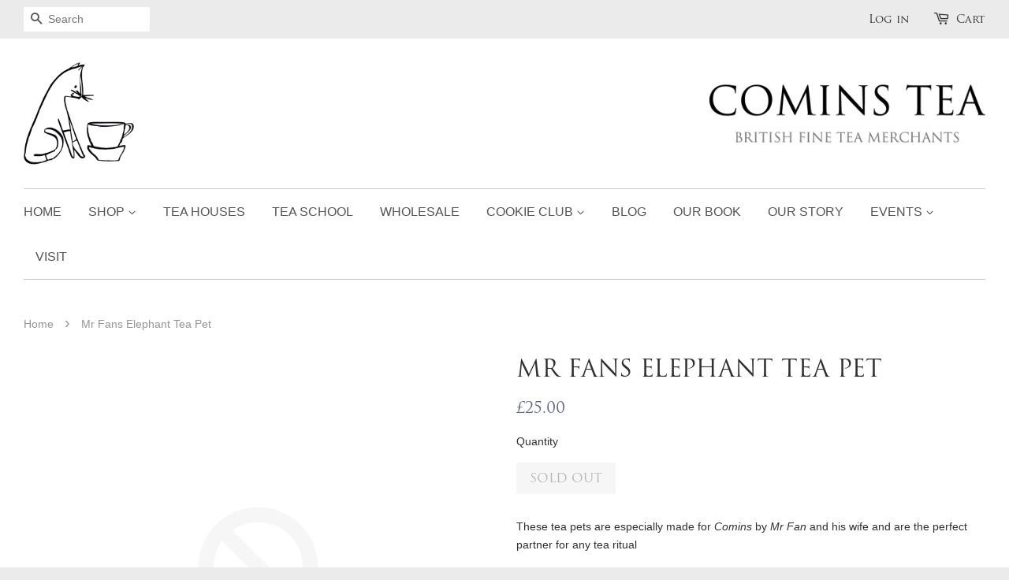

--- FILE ---
content_type: text/html; charset=utf-8
request_url: https://cominstea.com/products/mr-fans-elephant-tea-pet-2
body_size: 16104
content:
<!doctype html>
<!--[if lt IE 7]><html class="no-js lt-ie9 lt-ie8 lt-ie7" lang="en"> <![endif]-->
<!--[if IE 7]><html class="no-js lt-ie9 lt-ie8" lang="en"> <![endif]-->
<!--[if IE 8]><html class="no-js lt-ie9" lang="en"> <![endif]-->
<!--[if IE 9 ]><html class="ie9 no-js"> <![endif]-->
<!--[if (gt IE 9)|!(IE)]><!--> <html class="no-js"> <!--<![endif]-->
<head>

  <!-- Basic page needs ================================================== -->
  <meta charset="utf-8">
  <meta http-equiv="X-UA-Compatible" content="IE=edge,chrome=1">

  
  <link rel="shortcut icon" href="//cominstea.com/cdn/shop/t/5/assets/favicon.png?v=85720122073053768801464175693" type="image/png" />
  

  <!-- Title and description ================================================== -->
  <title>
  Mr Fans Elephant Tea Pet &ndash; Comins Tea
  </title>

  
  <meta name="description" content="These tea pets are especially made for Comins by Mr Fan and his wife and are the perfect partner for any tea ritual Extract from Tales of the Tea Trade . &#39;As we walked along the streets of Yixing we came across a shop that felt quite special. [....] This was Mr Fan’s shop, and I rather liked his pots.  Mr Fan: ‘My wife">
  

  <!-- Social meta ================================================== -->
  

  <meta property="og:type" content="product">
  <meta property="og:title" content="Mr Fans Elephant Tea Pet">
  <meta property="og:url" content="https://cominstea.com/products/mr-fans-elephant-tea-pet-2">
  
  <meta property="og:price:amount" content="25.00">
  <meta property="og:price:currency" content="GBP">



  <meta property="og:description" content="These tea pets are especially made for Comins by Mr Fan and his wife and are the perfect partner for any tea ritual Extract from Tales of the Tea Trade . &#39;As we walked along the streets of Yixing we came across a shop that felt quite special. [....] This was Mr Fan’s shop, and I rather liked his pots.  Mr Fan: ‘My wife">


<meta property="og:site_name" content="Comins Tea">


  <meta name="twitter:card" content="summary">



  <meta name="twitter:title" content="Mr Fans Elephant Tea Pet">
  <meta name="twitter:description" content="
These tea pets are especially made for Comins by Mr Fan and his wife and are the perfect partner for any tea ritual
Extract from Tales of the Tea Trade . &#39;As we walked along the streets of Yixing we ">
  <meta name="twitter:image" content="https://cominstea.com/cdn/shopifycloud/storefront/assets/no-image-2048-a2addb12_large.gif">
  <meta name="twitter:image:width" content="480">
  <meta name="twitter:image:height" content="480">



  <!-- Helpers ================================================== -->
  <link rel="canonical" href="https://cominstea.com/products/mr-fans-elephant-tea-pet-2">
  <meta name="viewport" content="width=device-width,initial-scale=1">
  <meta name="theme-color" content="#5a657b">

  <!-- CSS ================================================== -->
  <link href="//cominstea.com/cdn/shop/t/5/assets/timber.scss.css?v=88014405685971522441696939206" rel="stylesheet" type="text/css" media="all" />
  <link href="//cominstea.com/cdn/shop/t/5/assets/theme.scss.css?v=133649231085824927561696939206" rel="stylesheet" type="text/css" media="all" />

  



  
  <!-- /snippets/favicons.liquid -->
<!-- FAVICONS -->
<link rel="apple-touch-icon" sizes="57x57" href="//cominstea.com/cdn/shop/t/5/assets/apple-touch-icon-57x57.png?v=1893">
<link rel="apple-touch-icon" sizes="60x60" href="//cominstea.com/cdn/shop/t/5/assets/apple-touch-icon-60x60.png?v=1893">
<link rel="apple-touch-icon" sizes="72x72" href="//cominstea.com/cdn/shop/t/5/assets/apple-touch-icon-72x72.png?v=1893">
<link rel="apple-touch-icon" sizes="76x76" href="//cominstea.com/cdn/shop/t/5/assets/apple-touch-icon-76x76.png?v=1893">
<link rel="apple-touch-icon" sizes="114x114" href="//cominstea.com/cdn/shop/t/5/assets/apple-touch-icon-114x114.png?v=1893">
<link rel="apple-touch-icon" sizes="120x120" href="//cominstea.com/cdn/shop/t/5/assets/apple-touch-icon-120x120.png?v=1893">
<link rel="apple-touch-icon" sizes="144x144" href="//cominstea.com/cdn/shop/t/5/assets/apple-touch-icon-144x144.png?v=1893">
<link rel="apple-touch-icon" sizes="152x152" href="//cominstea.com/cdn/shop/t/5/assets/apple-touch-icon-152x152.png?v=1893">
<link rel="apple-touch-icon" sizes="180x180" href="//cominstea.com/cdn/shop/t/5/assets/apple-touch-icon-180x180.png?v=1893">
<link rel="icon" type="image/png" href="//cominstea.com/cdn/shop/t/5/assets/favicon-32x32.png?v=1893" sizes="32x32">
<link rel="icon" type="image/png" href="//cominstea.com/cdn/shop/t/5/assets/favicon-194x194.png?v=1893" sizes="194x194">
<link rel="icon" type="image/png" href="//cominstea.com/cdn/shop/t/5/assets/favicon-96x96.png?v=1893" sizes="96x96">
<link rel="icon" type="image/png" href="//cominstea.com/cdn/shop/t/5/assets/android-chrome-192x192.png?v=85934756878410526151466594733" sizes="192x192">
<link rel="icon" type="image/png" href="//cominstea.com/cdn/shop/t/5/assets/favicon.png?v=85720122073053768801464175693" sizes="16x16">
<link rel="manifest" href="//cominstea.com/cdn/shop/t/5/assets/manifest.json?v=1893">
<link rel="shortcut icon" href="//cominstea.com/cdn/shop/t/5/assets/favicon.ico?v=1893">
<meta name="apple-mobile-web-app-title" content="Comins Tea">
<meta name="application-name" content="Comins Tea">
<meta name="msapplication-TileColor" content="#5A657B">
<meta name="msapplication-TileImage" content="//cominstea.com/cdn/shop/t/5/assets/mstile-144x144.png?v=1893">
<meta name="msapplication-config" content="//cominstea.com/cdn/shop/t/5/assets/browserconfig.xml?v=54285422222240094011767639262">
<meta name="theme-color" content="#5A657B"> 
  
  <!-- Typekit Fonts -->
  <script src="https://use.typekit.net/zfx5hsz.js"></script>
  <script>try{Typekit.load({ async: true });}catch(e){}</script>

  <!-- Header hook for plugins ================================================== -->
  <script>window.performance && window.performance.mark && window.performance.mark('shopify.content_for_header.start');</script><meta id="shopify-digital-wallet" name="shopify-digital-wallet" content="/11743374/digital_wallets/dialog">
<meta name="shopify-checkout-api-token" content="bddb8d3c5adf006fa7342ea263236318">
<meta id="in-context-paypal-metadata" data-shop-id="11743374" data-venmo-supported="false" data-environment="production" data-locale="en_US" data-paypal-v4="true" data-currency="GBP">
<link rel="alternate" type="application/json+oembed" href="https://cominstea.com/products/mr-fans-elephant-tea-pet-2.oembed">
<script async="async" src="/checkouts/internal/preloads.js?locale=en-GB"></script>
<link rel="preconnect" href="https://shop.app" crossorigin="anonymous">
<script async="async" src="https://shop.app/checkouts/internal/preloads.js?locale=en-GB&shop_id=11743374" crossorigin="anonymous"></script>
<script id="apple-pay-shop-capabilities" type="application/json">{"shopId":11743374,"countryCode":"GB","currencyCode":"GBP","merchantCapabilities":["supports3DS"],"merchantId":"gid:\/\/shopify\/Shop\/11743374","merchantName":"Comins Tea","requiredBillingContactFields":["postalAddress","email"],"requiredShippingContactFields":["postalAddress","email"],"shippingType":"shipping","supportedNetworks":["visa","maestro","masterCard","amex","discover","elo"],"total":{"type":"pending","label":"Comins Tea","amount":"1.00"},"shopifyPaymentsEnabled":true,"supportsSubscriptions":true}</script>
<script id="shopify-features" type="application/json">{"accessToken":"bddb8d3c5adf006fa7342ea263236318","betas":["rich-media-storefront-analytics"],"domain":"cominstea.com","predictiveSearch":true,"shopId":11743374,"locale":"en"}</script>
<script>var Shopify = Shopify || {};
Shopify.shop = "wired-canvas.myshopify.com";
Shopify.locale = "en";
Shopify.currency = {"active":"GBP","rate":"1.0"};
Shopify.country = "GB";
Shopify.theme = {"name":"Minimal","id":97605191,"schema_name":null,"schema_version":null,"theme_store_id":380,"role":"main"};
Shopify.theme.handle = "null";
Shopify.theme.style = {"id":null,"handle":null};
Shopify.cdnHost = "cominstea.com/cdn";
Shopify.routes = Shopify.routes || {};
Shopify.routes.root = "/";</script>
<script type="module">!function(o){(o.Shopify=o.Shopify||{}).modules=!0}(window);</script>
<script>!function(o){function n(){var o=[];function n(){o.push(Array.prototype.slice.apply(arguments))}return n.q=o,n}var t=o.Shopify=o.Shopify||{};t.loadFeatures=n(),t.autoloadFeatures=n()}(window);</script>
<script>
  window.ShopifyPay = window.ShopifyPay || {};
  window.ShopifyPay.apiHost = "shop.app\/pay";
  window.ShopifyPay.redirectState = null;
</script>
<script id="shop-js-analytics" type="application/json">{"pageType":"product"}</script>
<script defer="defer" async type="module" src="//cominstea.com/cdn/shopifycloud/shop-js/modules/v2/client.init-shop-cart-sync_C5BV16lS.en.esm.js"></script>
<script defer="defer" async type="module" src="//cominstea.com/cdn/shopifycloud/shop-js/modules/v2/chunk.common_CygWptCX.esm.js"></script>
<script type="module">
  await import("//cominstea.com/cdn/shopifycloud/shop-js/modules/v2/client.init-shop-cart-sync_C5BV16lS.en.esm.js");
await import("//cominstea.com/cdn/shopifycloud/shop-js/modules/v2/chunk.common_CygWptCX.esm.js");

  window.Shopify.SignInWithShop?.initShopCartSync?.({"fedCMEnabled":true,"windoidEnabled":true});

</script>
<script>
  window.Shopify = window.Shopify || {};
  if (!window.Shopify.featureAssets) window.Shopify.featureAssets = {};
  window.Shopify.featureAssets['shop-js'] = {"shop-cart-sync":["modules/v2/client.shop-cart-sync_ZFArdW7E.en.esm.js","modules/v2/chunk.common_CygWptCX.esm.js"],"init-fed-cm":["modules/v2/client.init-fed-cm_CmiC4vf6.en.esm.js","modules/v2/chunk.common_CygWptCX.esm.js"],"shop-button":["modules/v2/client.shop-button_tlx5R9nI.en.esm.js","modules/v2/chunk.common_CygWptCX.esm.js"],"shop-cash-offers":["modules/v2/client.shop-cash-offers_DOA2yAJr.en.esm.js","modules/v2/chunk.common_CygWptCX.esm.js","modules/v2/chunk.modal_D71HUcav.esm.js"],"init-windoid":["modules/v2/client.init-windoid_sURxWdc1.en.esm.js","modules/v2/chunk.common_CygWptCX.esm.js"],"shop-toast-manager":["modules/v2/client.shop-toast-manager_ClPi3nE9.en.esm.js","modules/v2/chunk.common_CygWptCX.esm.js"],"init-shop-email-lookup-coordinator":["modules/v2/client.init-shop-email-lookup-coordinator_B8hsDcYM.en.esm.js","modules/v2/chunk.common_CygWptCX.esm.js"],"init-shop-cart-sync":["modules/v2/client.init-shop-cart-sync_C5BV16lS.en.esm.js","modules/v2/chunk.common_CygWptCX.esm.js"],"avatar":["modules/v2/client.avatar_BTnouDA3.en.esm.js"],"pay-button":["modules/v2/client.pay-button_FdsNuTd3.en.esm.js","modules/v2/chunk.common_CygWptCX.esm.js"],"init-customer-accounts":["modules/v2/client.init-customer-accounts_DxDtT_ad.en.esm.js","modules/v2/client.shop-login-button_C5VAVYt1.en.esm.js","modules/v2/chunk.common_CygWptCX.esm.js","modules/v2/chunk.modal_D71HUcav.esm.js"],"init-shop-for-new-customer-accounts":["modules/v2/client.init-shop-for-new-customer-accounts_ChsxoAhi.en.esm.js","modules/v2/client.shop-login-button_C5VAVYt1.en.esm.js","modules/v2/chunk.common_CygWptCX.esm.js","modules/v2/chunk.modal_D71HUcav.esm.js"],"shop-login-button":["modules/v2/client.shop-login-button_C5VAVYt1.en.esm.js","modules/v2/chunk.common_CygWptCX.esm.js","modules/v2/chunk.modal_D71HUcav.esm.js"],"init-customer-accounts-sign-up":["modules/v2/client.init-customer-accounts-sign-up_CPSyQ0Tj.en.esm.js","modules/v2/client.shop-login-button_C5VAVYt1.en.esm.js","modules/v2/chunk.common_CygWptCX.esm.js","modules/v2/chunk.modal_D71HUcav.esm.js"],"shop-follow-button":["modules/v2/client.shop-follow-button_Cva4Ekp9.en.esm.js","modules/v2/chunk.common_CygWptCX.esm.js","modules/v2/chunk.modal_D71HUcav.esm.js"],"checkout-modal":["modules/v2/client.checkout-modal_BPM8l0SH.en.esm.js","modules/v2/chunk.common_CygWptCX.esm.js","modules/v2/chunk.modal_D71HUcav.esm.js"],"lead-capture":["modules/v2/client.lead-capture_Bi8yE_yS.en.esm.js","modules/v2/chunk.common_CygWptCX.esm.js","modules/v2/chunk.modal_D71HUcav.esm.js"],"shop-login":["modules/v2/client.shop-login_D6lNrXab.en.esm.js","modules/v2/chunk.common_CygWptCX.esm.js","modules/v2/chunk.modal_D71HUcav.esm.js"],"payment-terms":["modules/v2/client.payment-terms_CZxnsJam.en.esm.js","modules/v2/chunk.common_CygWptCX.esm.js","modules/v2/chunk.modal_D71HUcav.esm.js"]};
</script>
<script>(function() {
  var isLoaded = false;
  function asyncLoad() {
    if (isLoaded) return;
    isLoaded = true;
    var urls = ["\/\/www.powr.io\/powr.js?powr-token=wired-canvas.myshopify.com\u0026external-type=shopify\u0026shop=wired-canvas.myshopify.com"];
    for (var i = 0; i < urls.length; i++) {
      var s = document.createElement('script');
      s.type = 'text/javascript';
      s.async = true;
      s.src = urls[i];
      var x = document.getElementsByTagName('script')[0];
      x.parentNode.insertBefore(s, x);
    }
  };
  if(window.attachEvent) {
    window.attachEvent('onload', asyncLoad);
  } else {
    window.addEventListener('load', asyncLoad, false);
  }
})();</script>
<script id="__st">var __st={"a":11743374,"offset":0,"reqid":"676c38a1-51b2-4aa6-b79f-ae9cdce37b43-1768763988","pageurl":"cominstea.com\/products\/mr-fans-elephant-tea-pet-2","u":"b36cca5a5aad","p":"product","rtyp":"product","rid":6076468691119};</script>
<script>window.ShopifyPaypalV4VisibilityTracking = true;</script>
<script id="captcha-bootstrap">!function(){'use strict';const t='contact',e='account',n='new_comment',o=[[t,t],['blogs',n],['comments',n],[t,'customer']],c=[[e,'customer_login'],[e,'guest_login'],[e,'recover_customer_password'],[e,'create_customer']],r=t=>t.map((([t,e])=>`form[action*='/${t}']:not([data-nocaptcha='true']) input[name='form_type'][value='${e}']`)).join(','),a=t=>()=>t?[...document.querySelectorAll(t)].map((t=>t.form)):[];function s(){const t=[...o],e=r(t);return a(e)}const i='password',u='form_key',d=['recaptcha-v3-token','g-recaptcha-response','h-captcha-response',i],f=()=>{try{return window.sessionStorage}catch{return}},m='__shopify_v',_=t=>t.elements[u];function p(t,e,n=!1){try{const o=window.sessionStorage,c=JSON.parse(o.getItem(e)),{data:r}=function(t){const{data:e,action:n}=t;return t[m]||n?{data:e,action:n}:{data:t,action:n}}(c);for(const[e,n]of Object.entries(r))t.elements[e]&&(t.elements[e].value=n);n&&o.removeItem(e)}catch(o){console.error('form repopulation failed',{error:o})}}const l='form_type',E='cptcha';function T(t){t.dataset[E]=!0}const w=window,h=w.document,L='Shopify',v='ce_forms',y='captcha';let A=!1;((t,e)=>{const n=(g='f06e6c50-85a8-45c8-87d0-21a2b65856fe',I='https://cdn.shopify.com/shopifycloud/storefront-forms-hcaptcha/ce_storefront_forms_captcha_hcaptcha.v1.5.2.iife.js',D={infoText:'Protected by hCaptcha',privacyText:'Privacy',termsText:'Terms'},(t,e,n)=>{const o=w[L][v],c=o.bindForm;if(c)return c(t,g,e,D).then(n);var r;o.q.push([[t,g,e,D],n]),r=I,A||(h.body.append(Object.assign(h.createElement('script'),{id:'captcha-provider',async:!0,src:r})),A=!0)});var g,I,D;w[L]=w[L]||{},w[L][v]=w[L][v]||{},w[L][v].q=[],w[L][y]=w[L][y]||{},w[L][y].protect=function(t,e){n(t,void 0,e),T(t)},Object.freeze(w[L][y]),function(t,e,n,w,h,L){const[v,y,A,g]=function(t,e,n){const i=e?o:[],u=t?c:[],d=[...i,...u],f=r(d),m=r(i),_=r(d.filter((([t,e])=>n.includes(e))));return[a(f),a(m),a(_),s()]}(w,h,L),I=t=>{const e=t.target;return e instanceof HTMLFormElement?e:e&&e.form},D=t=>v().includes(t);t.addEventListener('submit',(t=>{const e=I(t);if(!e)return;const n=D(e)&&!e.dataset.hcaptchaBound&&!e.dataset.recaptchaBound,o=_(e),c=g().includes(e)&&(!o||!o.value);(n||c)&&t.preventDefault(),c&&!n&&(function(t){try{if(!f())return;!function(t){const e=f();if(!e)return;const n=_(t);if(!n)return;const o=n.value;o&&e.removeItem(o)}(t);const e=Array.from(Array(32),(()=>Math.random().toString(36)[2])).join('');!function(t,e){_(t)||t.append(Object.assign(document.createElement('input'),{type:'hidden',name:u})),t.elements[u].value=e}(t,e),function(t,e){const n=f();if(!n)return;const o=[...t.querySelectorAll(`input[type='${i}']`)].map((({name:t})=>t)),c=[...d,...o],r={};for(const[a,s]of new FormData(t).entries())c.includes(a)||(r[a]=s);n.setItem(e,JSON.stringify({[m]:1,action:t.action,data:r}))}(t,e)}catch(e){console.error('failed to persist form',e)}}(e),e.submit())}));const S=(t,e)=>{t&&!t.dataset[E]&&(n(t,e.some((e=>e===t))),T(t))};for(const o of['focusin','change'])t.addEventListener(o,(t=>{const e=I(t);D(e)&&S(e,y())}));const B=e.get('form_key'),M=e.get(l),P=B&&M;t.addEventListener('DOMContentLoaded',(()=>{const t=y();if(P)for(const e of t)e.elements[l].value===M&&p(e,B);[...new Set([...A(),...v().filter((t=>'true'===t.dataset.shopifyCaptcha))])].forEach((e=>S(e,t)))}))}(h,new URLSearchParams(w.location.search),n,t,e,['guest_login'])})(!0,!0)}();</script>
<script integrity="sha256-4kQ18oKyAcykRKYeNunJcIwy7WH5gtpwJnB7kiuLZ1E=" data-source-attribution="shopify.loadfeatures" defer="defer" src="//cominstea.com/cdn/shopifycloud/storefront/assets/storefront/load_feature-a0a9edcb.js" crossorigin="anonymous"></script>
<script crossorigin="anonymous" defer="defer" src="//cominstea.com/cdn/shopifycloud/storefront/assets/shopify_pay/storefront-65b4c6d7.js?v=20250812"></script>
<script data-source-attribution="shopify.dynamic_checkout.dynamic.init">var Shopify=Shopify||{};Shopify.PaymentButton=Shopify.PaymentButton||{isStorefrontPortableWallets:!0,init:function(){window.Shopify.PaymentButton.init=function(){};var t=document.createElement("script");t.src="https://cominstea.com/cdn/shopifycloud/portable-wallets/latest/portable-wallets.en.js",t.type="module",document.head.appendChild(t)}};
</script>
<script data-source-attribution="shopify.dynamic_checkout.buyer_consent">
  function portableWalletsHideBuyerConsent(e){var t=document.getElementById("shopify-buyer-consent"),n=document.getElementById("shopify-subscription-policy-button");t&&n&&(t.classList.add("hidden"),t.setAttribute("aria-hidden","true"),n.removeEventListener("click",e))}function portableWalletsShowBuyerConsent(e){var t=document.getElementById("shopify-buyer-consent"),n=document.getElementById("shopify-subscription-policy-button");t&&n&&(t.classList.remove("hidden"),t.removeAttribute("aria-hidden"),n.addEventListener("click",e))}window.Shopify?.PaymentButton&&(window.Shopify.PaymentButton.hideBuyerConsent=portableWalletsHideBuyerConsent,window.Shopify.PaymentButton.showBuyerConsent=portableWalletsShowBuyerConsent);
</script>
<script data-source-attribution="shopify.dynamic_checkout.cart.bootstrap">document.addEventListener("DOMContentLoaded",(function(){function t(){return document.querySelector("shopify-accelerated-checkout-cart, shopify-accelerated-checkout")}if(t())Shopify.PaymentButton.init();else{new MutationObserver((function(e,n){t()&&(Shopify.PaymentButton.init(),n.disconnect())})).observe(document.body,{childList:!0,subtree:!0})}}));
</script>
<script id='scb4127' type='text/javascript' async='' src='https://cominstea.com/cdn/shopifycloud/privacy-banner/storefront-banner.js'></script><link id="shopify-accelerated-checkout-styles" rel="stylesheet" media="screen" href="https://cominstea.com/cdn/shopifycloud/portable-wallets/latest/accelerated-checkout-backwards-compat.css" crossorigin="anonymous">
<style id="shopify-accelerated-checkout-cart">
        #shopify-buyer-consent {
  margin-top: 1em;
  display: inline-block;
  width: 100%;
}

#shopify-buyer-consent.hidden {
  display: none;
}

#shopify-subscription-policy-button {
  background: none;
  border: none;
  padding: 0;
  text-decoration: underline;
  font-size: inherit;
  cursor: pointer;
}

#shopify-subscription-policy-button::before {
  box-shadow: none;
}

      </style>

<script>window.performance && window.performance.mark && window.performance.mark('shopify.content_for_header.end');</script>

  

<!--[if lt IE 9]>
<script src="//cdnjs.cloudflare.com/ajax/libs/html5shiv/3.7.2/html5shiv.min.js" type="text/javascript"></script>
<script src="//cominstea.com/cdn/shop/t/5/assets/respond.min.js?v=52248677837542619231455800054" type="text/javascript"></script>
<link href="//cominstea.com/cdn/shop/t/5/assets/respond-proxy.html" id="respond-proxy" rel="respond-proxy" />
<link href="//cominstea.com/search?q=b023e20c4c688126bd7a1feb3a6030eb" id="respond-redirect" rel="respond-redirect" />
<script src="//cominstea.com/search?q=b023e20c4c688126bd7a1feb3a6030eb" type="text/javascript"></script>
<![endif]-->



  <script src="//ajax.googleapis.com/ajax/libs/jquery/1.11.0/jquery.min.js" type="text/javascript"></script>
  <script src="//cominstea.com/cdn/shop/t/5/assets/modernizr.min.js?v=26620055551102246001455800053" type="text/javascript"></script>

  
  

  
<meta property="og:image" content="https://cdn.shopify.com/s/files/1/1174/3374/files/checkout_logo_5.png?height=628&pad_color=ffffff&v=1613151466&width=1200" />
<meta property="og:image:secure_url" content="https://cdn.shopify.com/s/files/1/1174/3374/files/checkout_logo_5.png?height=628&pad_color=ffffff&v=1613151466&width=1200" />
<meta property="og:image:width" content="1200" />
<meta property="og:image:height" content="628" />
<link href="https://monorail-edge.shopifysvc.com" rel="dns-prefetch">
<script>(function(){if ("sendBeacon" in navigator && "performance" in window) {try {var session_token_from_headers = performance.getEntriesByType('navigation')[0].serverTiming.find(x => x.name == '_s').description;} catch {var session_token_from_headers = undefined;}var session_cookie_matches = document.cookie.match(/_shopify_s=([^;]*)/);var session_token_from_cookie = session_cookie_matches && session_cookie_matches.length === 2 ? session_cookie_matches[1] : "";var session_token = session_token_from_headers || session_token_from_cookie || "";function handle_abandonment_event(e) {var entries = performance.getEntries().filter(function(entry) {return /monorail-edge.shopifysvc.com/.test(entry.name);});if (!window.abandonment_tracked && entries.length === 0) {window.abandonment_tracked = true;var currentMs = Date.now();var navigation_start = performance.timing.navigationStart;var payload = {shop_id: 11743374,url: window.location.href,navigation_start,duration: currentMs - navigation_start,session_token,page_type: "product"};window.navigator.sendBeacon("https://monorail-edge.shopifysvc.com/v1/produce", JSON.stringify({schema_id: "online_store_buyer_site_abandonment/1.1",payload: payload,metadata: {event_created_at_ms: currentMs,event_sent_at_ms: currentMs}}));}}window.addEventListener('pagehide', handle_abandonment_event);}}());</script>
<script id="web-pixels-manager-setup">(function e(e,d,r,n,o){if(void 0===o&&(o={}),!Boolean(null===(a=null===(i=window.Shopify)||void 0===i?void 0:i.analytics)||void 0===a?void 0:a.replayQueue)){var i,a;window.Shopify=window.Shopify||{};var t=window.Shopify;t.analytics=t.analytics||{};var s=t.analytics;s.replayQueue=[],s.publish=function(e,d,r){return s.replayQueue.push([e,d,r]),!0};try{self.performance.mark("wpm:start")}catch(e){}var l=function(){var e={modern:/Edge?\/(1{2}[4-9]|1[2-9]\d|[2-9]\d{2}|\d{4,})\.\d+(\.\d+|)|Firefox\/(1{2}[4-9]|1[2-9]\d|[2-9]\d{2}|\d{4,})\.\d+(\.\d+|)|Chrom(ium|e)\/(9{2}|\d{3,})\.\d+(\.\d+|)|(Maci|X1{2}).+ Version\/(15\.\d+|(1[6-9]|[2-9]\d|\d{3,})\.\d+)([,.]\d+|)( \(\w+\)|)( Mobile\/\w+|) Safari\/|Chrome.+OPR\/(9{2}|\d{3,})\.\d+\.\d+|(CPU[ +]OS|iPhone[ +]OS|CPU[ +]iPhone|CPU IPhone OS|CPU iPad OS)[ +]+(15[._]\d+|(1[6-9]|[2-9]\d|\d{3,})[._]\d+)([._]\d+|)|Android:?[ /-](13[3-9]|1[4-9]\d|[2-9]\d{2}|\d{4,})(\.\d+|)(\.\d+|)|Android.+Firefox\/(13[5-9]|1[4-9]\d|[2-9]\d{2}|\d{4,})\.\d+(\.\d+|)|Android.+Chrom(ium|e)\/(13[3-9]|1[4-9]\d|[2-9]\d{2}|\d{4,})\.\d+(\.\d+|)|SamsungBrowser\/([2-9]\d|\d{3,})\.\d+/,legacy:/Edge?\/(1[6-9]|[2-9]\d|\d{3,})\.\d+(\.\d+|)|Firefox\/(5[4-9]|[6-9]\d|\d{3,})\.\d+(\.\d+|)|Chrom(ium|e)\/(5[1-9]|[6-9]\d|\d{3,})\.\d+(\.\d+|)([\d.]+$|.*Safari\/(?![\d.]+ Edge\/[\d.]+$))|(Maci|X1{2}).+ Version\/(10\.\d+|(1[1-9]|[2-9]\d|\d{3,})\.\d+)([,.]\d+|)( \(\w+\)|)( Mobile\/\w+|) Safari\/|Chrome.+OPR\/(3[89]|[4-9]\d|\d{3,})\.\d+\.\d+|(CPU[ +]OS|iPhone[ +]OS|CPU[ +]iPhone|CPU IPhone OS|CPU iPad OS)[ +]+(10[._]\d+|(1[1-9]|[2-9]\d|\d{3,})[._]\d+)([._]\d+|)|Android:?[ /-](13[3-9]|1[4-9]\d|[2-9]\d{2}|\d{4,})(\.\d+|)(\.\d+|)|Mobile Safari.+OPR\/([89]\d|\d{3,})\.\d+\.\d+|Android.+Firefox\/(13[5-9]|1[4-9]\d|[2-9]\d{2}|\d{4,})\.\d+(\.\d+|)|Android.+Chrom(ium|e)\/(13[3-9]|1[4-9]\d|[2-9]\d{2}|\d{4,})\.\d+(\.\d+|)|Android.+(UC? ?Browser|UCWEB|U3)[ /]?(15\.([5-9]|\d{2,})|(1[6-9]|[2-9]\d|\d{3,})\.\d+)\.\d+|SamsungBrowser\/(5\.\d+|([6-9]|\d{2,})\.\d+)|Android.+MQ{2}Browser\/(14(\.(9|\d{2,})|)|(1[5-9]|[2-9]\d|\d{3,})(\.\d+|))(\.\d+|)|K[Aa][Ii]OS\/(3\.\d+|([4-9]|\d{2,})\.\d+)(\.\d+|)/},d=e.modern,r=e.legacy,n=navigator.userAgent;return n.match(d)?"modern":n.match(r)?"legacy":"unknown"}(),u="modern"===l?"modern":"legacy",c=(null!=n?n:{modern:"",legacy:""})[u],f=function(e){return[e.baseUrl,"/wpm","/b",e.hashVersion,"modern"===e.buildTarget?"m":"l",".js"].join("")}({baseUrl:d,hashVersion:r,buildTarget:u}),m=function(e){var d=e.version,r=e.bundleTarget,n=e.surface,o=e.pageUrl,i=e.monorailEndpoint;return{emit:function(e){var a=e.status,t=e.errorMsg,s=(new Date).getTime(),l=JSON.stringify({metadata:{event_sent_at_ms:s},events:[{schema_id:"web_pixels_manager_load/3.1",payload:{version:d,bundle_target:r,page_url:o,status:a,surface:n,error_msg:t},metadata:{event_created_at_ms:s}}]});if(!i)return console&&console.warn&&console.warn("[Web Pixels Manager] No Monorail endpoint provided, skipping logging."),!1;try{return self.navigator.sendBeacon.bind(self.navigator)(i,l)}catch(e){}var u=new XMLHttpRequest;try{return u.open("POST",i,!0),u.setRequestHeader("Content-Type","text/plain"),u.send(l),!0}catch(e){return console&&console.warn&&console.warn("[Web Pixels Manager] Got an unhandled error while logging to Monorail."),!1}}}}({version:r,bundleTarget:l,surface:e.surface,pageUrl:self.location.href,monorailEndpoint:e.monorailEndpoint});try{o.browserTarget=l,function(e){var d=e.src,r=e.async,n=void 0===r||r,o=e.onload,i=e.onerror,a=e.sri,t=e.scriptDataAttributes,s=void 0===t?{}:t,l=document.createElement("script"),u=document.querySelector("head"),c=document.querySelector("body");if(l.async=n,l.src=d,a&&(l.integrity=a,l.crossOrigin="anonymous"),s)for(var f in s)if(Object.prototype.hasOwnProperty.call(s,f))try{l.dataset[f]=s[f]}catch(e){}if(o&&l.addEventListener("load",o),i&&l.addEventListener("error",i),u)u.appendChild(l);else{if(!c)throw new Error("Did not find a head or body element to append the script");c.appendChild(l)}}({src:f,async:!0,onload:function(){if(!function(){var e,d;return Boolean(null===(d=null===(e=window.Shopify)||void 0===e?void 0:e.analytics)||void 0===d?void 0:d.initialized)}()){var d=window.webPixelsManager.init(e)||void 0;if(d){var r=window.Shopify.analytics;r.replayQueue.forEach((function(e){var r=e[0],n=e[1],o=e[2];d.publishCustomEvent(r,n,o)})),r.replayQueue=[],r.publish=d.publishCustomEvent,r.visitor=d.visitor,r.initialized=!0}}},onerror:function(){return m.emit({status:"failed",errorMsg:"".concat(f," has failed to load")})},sri:function(e){var d=/^sha384-[A-Za-z0-9+/=]+$/;return"string"==typeof e&&d.test(e)}(c)?c:"",scriptDataAttributes:o}),m.emit({status:"loading"})}catch(e){m.emit({status:"failed",errorMsg:(null==e?void 0:e.message)||"Unknown error"})}}})({shopId: 11743374,storefrontBaseUrl: "https://cominstea.com",extensionsBaseUrl: "https://extensions.shopifycdn.com/cdn/shopifycloud/web-pixels-manager",monorailEndpoint: "https://monorail-edge.shopifysvc.com/unstable/produce_batch",surface: "storefront-renderer",enabledBetaFlags: ["2dca8a86"],webPixelsConfigList: [{"id":"197656961","eventPayloadVersion":"v1","runtimeContext":"LAX","scriptVersion":"1","type":"CUSTOM","privacyPurposes":["ANALYTICS"],"name":"Google Analytics tag (migrated)"},{"id":"shopify-app-pixel","configuration":"{}","eventPayloadVersion":"v1","runtimeContext":"STRICT","scriptVersion":"0450","apiClientId":"shopify-pixel","type":"APP","privacyPurposes":["ANALYTICS","MARKETING"]},{"id":"shopify-custom-pixel","eventPayloadVersion":"v1","runtimeContext":"LAX","scriptVersion":"0450","apiClientId":"shopify-pixel","type":"CUSTOM","privacyPurposes":["ANALYTICS","MARKETING"]}],isMerchantRequest: false,initData: {"shop":{"name":"Comins Tea","paymentSettings":{"currencyCode":"GBP"},"myshopifyDomain":"wired-canvas.myshopify.com","countryCode":"GB","storefrontUrl":"https:\/\/cominstea.com"},"customer":null,"cart":null,"checkout":null,"productVariants":[{"price":{"amount":25.0,"currencyCode":"GBP"},"product":{"title":"Mr Fans Elephant Tea Pet","vendor":"Comins Tea","id":"6076468691119","untranslatedTitle":"Mr Fans Elephant Tea Pet","url":"\/products\/mr-fans-elephant-tea-pet-2","type":""},"id":"37542563709103","image":null,"sku":"","title":"Default Title","untranslatedTitle":"Default Title"}],"purchasingCompany":null},},"https://cominstea.com/cdn","fcfee988w5aeb613cpc8e4bc33m6693e112",{"modern":"","legacy":""},{"shopId":"11743374","storefrontBaseUrl":"https:\/\/cominstea.com","extensionBaseUrl":"https:\/\/extensions.shopifycdn.com\/cdn\/shopifycloud\/web-pixels-manager","surface":"storefront-renderer","enabledBetaFlags":"[\"2dca8a86\"]","isMerchantRequest":"false","hashVersion":"fcfee988w5aeb613cpc8e4bc33m6693e112","publish":"custom","events":"[[\"page_viewed\",{}],[\"product_viewed\",{\"productVariant\":{\"price\":{\"amount\":25.0,\"currencyCode\":\"GBP\"},\"product\":{\"title\":\"Mr Fans Elephant Tea Pet\",\"vendor\":\"Comins Tea\",\"id\":\"6076468691119\",\"untranslatedTitle\":\"Mr Fans Elephant Tea Pet\",\"url\":\"\/products\/mr-fans-elephant-tea-pet-2\",\"type\":\"\"},\"id\":\"37542563709103\",\"image\":null,\"sku\":\"\",\"title\":\"Default Title\",\"untranslatedTitle\":\"Default Title\"}}]]"});</script><script>
  window.ShopifyAnalytics = window.ShopifyAnalytics || {};
  window.ShopifyAnalytics.meta = window.ShopifyAnalytics.meta || {};
  window.ShopifyAnalytics.meta.currency = 'GBP';
  var meta = {"product":{"id":6076468691119,"gid":"gid:\/\/shopify\/Product\/6076468691119","vendor":"Comins Tea","type":"","handle":"mr-fans-elephant-tea-pet-2","variants":[{"id":37542563709103,"price":2500,"name":"Mr Fans Elephant Tea Pet","public_title":null,"sku":""}],"remote":false},"page":{"pageType":"product","resourceType":"product","resourceId":6076468691119,"requestId":"676c38a1-51b2-4aa6-b79f-ae9cdce37b43-1768763988"}};
  for (var attr in meta) {
    window.ShopifyAnalytics.meta[attr] = meta[attr];
  }
</script>
<script class="analytics">
  (function () {
    var customDocumentWrite = function(content) {
      var jquery = null;

      if (window.jQuery) {
        jquery = window.jQuery;
      } else if (window.Checkout && window.Checkout.$) {
        jquery = window.Checkout.$;
      }

      if (jquery) {
        jquery('body').append(content);
      }
    };

    var hasLoggedConversion = function(token) {
      if (token) {
        return document.cookie.indexOf('loggedConversion=' + token) !== -1;
      }
      return false;
    }

    var setCookieIfConversion = function(token) {
      if (token) {
        var twoMonthsFromNow = new Date(Date.now());
        twoMonthsFromNow.setMonth(twoMonthsFromNow.getMonth() + 2);

        document.cookie = 'loggedConversion=' + token + '; expires=' + twoMonthsFromNow;
      }
    }

    var trekkie = window.ShopifyAnalytics.lib = window.trekkie = window.trekkie || [];
    if (trekkie.integrations) {
      return;
    }
    trekkie.methods = [
      'identify',
      'page',
      'ready',
      'track',
      'trackForm',
      'trackLink'
    ];
    trekkie.factory = function(method) {
      return function() {
        var args = Array.prototype.slice.call(arguments);
        args.unshift(method);
        trekkie.push(args);
        return trekkie;
      };
    };
    for (var i = 0; i < trekkie.methods.length; i++) {
      var key = trekkie.methods[i];
      trekkie[key] = trekkie.factory(key);
    }
    trekkie.load = function(config) {
      trekkie.config = config || {};
      trekkie.config.initialDocumentCookie = document.cookie;
      var first = document.getElementsByTagName('script')[0];
      var script = document.createElement('script');
      script.type = 'text/javascript';
      script.onerror = function(e) {
        var scriptFallback = document.createElement('script');
        scriptFallback.type = 'text/javascript';
        scriptFallback.onerror = function(error) {
                var Monorail = {
      produce: function produce(monorailDomain, schemaId, payload) {
        var currentMs = new Date().getTime();
        var event = {
          schema_id: schemaId,
          payload: payload,
          metadata: {
            event_created_at_ms: currentMs,
            event_sent_at_ms: currentMs
          }
        };
        return Monorail.sendRequest("https://" + monorailDomain + "/v1/produce", JSON.stringify(event));
      },
      sendRequest: function sendRequest(endpointUrl, payload) {
        // Try the sendBeacon API
        if (window && window.navigator && typeof window.navigator.sendBeacon === 'function' && typeof window.Blob === 'function' && !Monorail.isIos12()) {
          var blobData = new window.Blob([payload], {
            type: 'text/plain'
          });

          if (window.navigator.sendBeacon(endpointUrl, blobData)) {
            return true;
          } // sendBeacon was not successful

        } // XHR beacon

        var xhr = new XMLHttpRequest();

        try {
          xhr.open('POST', endpointUrl);
          xhr.setRequestHeader('Content-Type', 'text/plain');
          xhr.send(payload);
        } catch (e) {
          console.log(e);
        }

        return false;
      },
      isIos12: function isIos12() {
        return window.navigator.userAgent.lastIndexOf('iPhone; CPU iPhone OS 12_') !== -1 || window.navigator.userAgent.lastIndexOf('iPad; CPU OS 12_') !== -1;
      }
    };
    Monorail.produce('monorail-edge.shopifysvc.com',
      'trekkie_storefront_load_errors/1.1',
      {shop_id: 11743374,
      theme_id: 97605191,
      app_name: "storefront",
      context_url: window.location.href,
      source_url: "//cominstea.com/cdn/s/trekkie.storefront.cd680fe47e6c39ca5d5df5f0a32d569bc48c0f27.min.js"});

        };
        scriptFallback.async = true;
        scriptFallback.src = '//cominstea.com/cdn/s/trekkie.storefront.cd680fe47e6c39ca5d5df5f0a32d569bc48c0f27.min.js';
        first.parentNode.insertBefore(scriptFallback, first);
      };
      script.async = true;
      script.src = '//cominstea.com/cdn/s/trekkie.storefront.cd680fe47e6c39ca5d5df5f0a32d569bc48c0f27.min.js';
      first.parentNode.insertBefore(script, first);
    };
    trekkie.load(
      {"Trekkie":{"appName":"storefront","development":false,"defaultAttributes":{"shopId":11743374,"isMerchantRequest":null,"themeId":97605191,"themeCityHash":"11075357668981483366","contentLanguage":"en","currency":"GBP","eventMetadataId":"ba1a15c6-0408-4cc5-a5b5-22983aced989"},"isServerSideCookieWritingEnabled":true,"monorailRegion":"shop_domain","enabledBetaFlags":["65f19447"]},"Session Attribution":{},"S2S":{"facebookCapiEnabled":false,"source":"trekkie-storefront-renderer","apiClientId":580111}}
    );

    var loaded = false;
    trekkie.ready(function() {
      if (loaded) return;
      loaded = true;

      window.ShopifyAnalytics.lib = window.trekkie;

      var originalDocumentWrite = document.write;
      document.write = customDocumentWrite;
      try { window.ShopifyAnalytics.merchantGoogleAnalytics.call(this); } catch(error) {};
      document.write = originalDocumentWrite;

      window.ShopifyAnalytics.lib.page(null,{"pageType":"product","resourceType":"product","resourceId":6076468691119,"requestId":"676c38a1-51b2-4aa6-b79f-ae9cdce37b43-1768763988","shopifyEmitted":true});

      var match = window.location.pathname.match(/checkouts\/(.+)\/(thank_you|post_purchase)/)
      var token = match? match[1]: undefined;
      if (!hasLoggedConversion(token)) {
        setCookieIfConversion(token);
        window.ShopifyAnalytics.lib.track("Viewed Product",{"currency":"GBP","variantId":37542563709103,"productId":6076468691119,"productGid":"gid:\/\/shopify\/Product\/6076468691119","name":"Mr Fans Elephant Tea Pet","price":"25.00","sku":"","brand":"Comins Tea","variant":null,"category":"","nonInteraction":true,"remote":false},undefined,undefined,{"shopifyEmitted":true});
      window.ShopifyAnalytics.lib.track("monorail:\/\/trekkie_storefront_viewed_product\/1.1",{"currency":"GBP","variantId":37542563709103,"productId":6076468691119,"productGid":"gid:\/\/shopify\/Product\/6076468691119","name":"Mr Fans Elephant Tea Pet","price":"25.00","sku":"","brand":"Comins Tea","variant":null,"category":"","nonInteraction":true,"remote":false,"referer":"https:\/\/cominstea.com\/products\/mr-fans-elephant-tea-pet-2"});
      }
    });


        var eventsListenerScript = document.createElement('script');
        eventsListenerScript.async = true;
        eventsListenerScript.src = "//cominstea.com/cdn/shopifycloud/storefront/assets/shop_events_listener-3da45d37.js";
        document.getElementsByTagName('head')[0].appendChild(eventsListenerScript);

})();</script>
  <script>
  if (!window.ga || (window.ga && typeof window.ga !== 'function')) {
    window.ga = function ga() {
      (window.ga.q = window.ga.q || []).push(arguments);
      if (window.Shopify && window.Shopify.analytics && typeof window.Shopify.analytics.publish === 'function') {
        window.Shopify.analytics.publish("ga_stub_called", {}, {sendTo: "google_osp_migration"});
      }
      console.error("Shopify's Google Analytics stub called with:", Array.from(arguments), "\nSee https://help.shopify.com/manual/promoting-marketing/pixels/pixel-migration#google for more information.");
    };
    if (window.Shopify && window.Shopify.analytics && typeof window.Shopify.analytics.publish === 'function') {
      window.Shopify.analytics.publish("ga_stub_initialized", {}, {sendTo: "google_osp_migration"});
    }
  }
</script>
<script
  defer
  src="https://cominstea.com/cdn/shopifycloud/perf-kit/shopify-perf-kit-3.0.4.min.js"
  data-application="storefront-renderer"
  data-shop-id="11743374"
  data-render-region="gcp-us-east1"
  data-page-type="product"
  data-theme-instance-id="97605191"
  data-theme-name=""
  data-theme-version=""
  data-monorail-region="shop_domain"
  data-resource-timing-sampling-rate="10"
  data-shs="true"
  data-shs-beacon="true"
  data-shs-export-with-fetch="true"
  data-shs-logs-sample-rate="1"
  data-shs-beacon-endpoint="https://cominstea.com/api/collect"
></script>
</head>

<body id="mr-fans-elephant-tea-pet" class="template-product" >

  <div class="header-bar">
  <div class="wrapper medium-down--hide">
    <div class="post-large--display-table">

      <div class="header-bar__left post-large--display-table-cell">

        

        

        
          
            <div class="header-bar__module header-bar__search">
              


  <form action="/search" method="get" class="header-bar__search-form clearfix" role="search">
    
    <button type="submit" class="btn icon-fallback-text header-bar__search-submit">
      <span class="icon icon-search" aria-hidden="true"></span>
      <span class="fallback-text">Search</span>
    </button>
    <input type="search" name="q" value="" aria-label="Search" class="header-bar__search-input" placeholder="Search">
  </form>


            </div>
          
        

      </div>

      <div class="header-bar__right post-large--display-table-cell">

        
          <ul class="header-bar__module header-bar__module--list">
                     
            
              <li>
                <a href="/account/login" id="customer_login_link">Log in</a>
              </li>
            
          </ul>
        

        <div class="header-bar__module">
          <span class="header-bar__sep" aria-hidden="true"></span>
          <a href="/cart" class="cart-page-link">
            <span class="icon icon-cart header-bar__cart-icon" aria-hidden="true"></span>
          </a>
        </div>

        <div class="header-bar__module">
          <a href="/cart" class="cart-page-link">
            Cart
            <span class="cart-count header-bar__cart-count hidden-count">0</span>
          </a>
        </div>

        
          
        

      </div>
    </div>
  </div>
  <div class="wrapper post-large--hide">
    <button type="button" class="mobile-nav-trigger" id="MobileNavTrigger">
      <span class="icon icon-hamburger" aria-hidden="true"></span>
      Menu
    </button>
    <a href="/cart" class="cart-page-link mobile-cart-page-link">
      <span class="icon icon-cart header-bar__cart-icon" aria-hidden="true"></span>
      Cart <span class="cart-count hidden-count">0</span>
    </a>
  </div>
  <ul id="MobileNav" class="mobile-nav post-large--hide">
  
  
  
  <li class="mobile-nav__link" aria-haspopup="true">
    
      <a href="/" class="mobile-nav">
        Home
      </a>
    
  </li>
  
  
  <li class="mobile-nav__link" aria-haspopup="true">
    
      <a href="/pages/shop" class="mobile-nav__sublist-trigger">
        Shop
        <span class="icon-fallback-text mobile-nav__sublist-expand">
  <span class="icon icon-plus" aria-hidden="true"></span>
  <span class="fallback-text">+</span>
</span>
<span class="icon-fallback-text mobile-nav__sublist-contract">
  <span class="icon icon-minus" aria-hidden="true"></span>
  <span class="fallback-text">-</span>
</span>
      </a>
      <ul class="mobile-nav__sublist">  
        
          <li class="mobile-nav__sublist-link">
            <a href="/collections/tea-gift-set">Tea Gift Sets </a>
          </li>
        
          <li class="mobile-nav__sublist-link">
            <a href="/collections/puer-tea">Puer Tea</a>
          </li>
        
          <li class="mobile-nav__sublist-link">
            <a href="https://cominstea.com/collections/black-tea">Black Tea </a>
          </li>
        
          <li class="mobile-nav__sublist-link">
            <a href="/collections/oolong-tea">Oolong Tea</a>
          </li>
        
          <li class="mobile-nav__sublist-link">
            <a href="https://cominstea.com/collections/green-tea">Green Tea</a>
          </li>
        
          <li class="mobile-nav__sublist-link">
            <a href="/collections/white-tea">White Tea</a>
          </li>
        
          <li class="mobile-nav__sublist-link">
            <a href="/collections/accessories">Tea Accessories [Napkins, Scoops, Flasks, Infusers..]</a>
          </li>
        
          <li class="mobile-nav__sublist-link">
            <a href="/collections/british-teaware">British Teaware : Comins Own Brand </a>
          </li>
        
          <li class="mobile-nav__sublist-link">
            <a href="/collections/chinese-teaware">Teaware : China</a>
          </li>
        
          <li class="mobile-nav__sublist-link">
            <a href="/collections/japanese-teaware">Teaware : Japan</a>
          </li>
        
          <li class="mobile-nav__sublist-link">
            <a href="/collections/taiwanese-teaware">Teaware: South Korea</a>
          </li>
        
          <li class="mobile-nav__sublist-link">
            <a href="/collections/taiwanese-teaware-1">Teaware : Taiwan</a>
          </li>
        
          <li class="mobile-nav__sublist-link">
            <a href="/collections/tea-on-the-move-travel-tea-bags-tea-sets">Tea on the move : Travel Tea Bags & Tea Sets</a>
          </li>
        
          <li class="mobile-nav__sublist-link">
            <a href="/collections/tea-subscription">Tea Subscription</a>
          </li>
        
          <li class="mobile-nav__sublist-link">
            <a href="/collections/vouchers">Vouchers</a>
          </li>
        
          <li class="mobile-nav__sublist-link">
            <a href="/collections/niraamaya-aruveyic-products">Niraamaya Ayurvedic Products</a>
          </li>
        
      </ul>
    
  </li>
  
  
  <li class="mobile-nav__link" aria-haspopup="true">
    
      <a href="/pages/visit-our-tea-houses" class="mobile-nav">
        Tea Houses
      </a>
    
  </li>
  
  
  <li class="mobile-nav__link" aria-haspopup="true">
    
      <a href="/collections/tea-school-courses" class="mobile-nav">
        Tea School
      </a>
    
  </li>
  
  
  <li class="mobile-nav__link" aria-haspopup="true">
    
      <a href="/pages/wholesale" class="mobile-nav">
        Wholesale
      </a>
    
  </li>
  
  
  <li class="mobile-nav__link" aria-haspopup="true">
    
      <a href="/collections/larder" class="mobile-nav__sublist-trigger">
        Cookie Club
        <span class="icon-fallback-text mobile-nav__sublist-expand">
  <span class="icon icon-plus" aria-hidden="true"></span>
  <span class="fallback-text">+</span>
</span>
<span class="icon-fallback-text mobile-nav__sublist-contract">
  <span class="icon icon-minus" aria-hidden="true"></span>
  <span class="fallback-text">-</span>
</span>
      </a>
      <ul class="mobile-nav__sublist">  
        
          <li class="mobile-nav__sublist-link">
            <a href="/collections/food-to-post">Cookies to Post</a>
          </li>
        
          <li class="mobile-nav__sublist-link">
            <a href="/collections/food-to-collect">Cookies to Collect [at the Bath Tea House]</a>
          </li>
        
      </ul>
    
  </li>
  
  
  <li class="mobile-nav__link" aria-haspopup="true">
    
      <a href="/blogs/news" class="mobile-nav">
        Blog
      </a>
    
  </li>
  
  
  <li class="mobile-nav__link" aria-haspopup="true">
    
      <a href="/collections/our-book" class="mobile-nav">
        Our Book
      </a>
    
  </li>
  
  
  <li class="mobile-nav__link" aria-haspopup="true">
    
      <a href="/pages/about-us" class="mobile-nav">
        Our Story
      </a>
    
  </li>
  
  
  <li class="mobile-nav__link" aria-haspopup="true">
    
      <a href="/pages/projects" class="mobile-nav__sublist-trigger">
        Events
        <span class="icon-fallback-text mobile-nav__sublist-expand">
  <span class="icon icon-plus" aria-hidden="true"></span>
  <span class="fallback-text">+</span>
</span>
<span class="icon-fallback-text mobile-nav__sublist-contract">
  <span class="icon icon-minus" aria-hidden="true"></span>
  <span class="fallback-text">-</span>
</span>
      </a>
      <ul class="mobile-nav__sublist">  
        
          <li class="mobile-nav__sublist-link">
            <a href="/pages/projects">Healing Power : Tea & Herbs </a>
          </li>
        
      </ul>
    
  </li>
  
  
  <li class="mobile-nav__link" aria-haspopup="true">
    
      <a href="/pages/visit-our-tea-houses" class="mobile-nav">
        Visit
      </a>
    
  </li>
  

  
    
      <li class="mobile-nav__link">
        <a href="/account/login" id="customer_login_link">Log in</a>
      </li>
      
        <li class="mobile-nav__link">
          <a href="/account/register" id="customer_register_link">Create account</a>
        </li>
      
    
  
  
  <li class="mobile-nav__link">
    
      <div class="header-bar__module header-bar__search">
        


  <form action="/search" method="get" class="header-bar__search-form clearfix" role="search">
    
    <button type="submit" class="btn icon-fallback-text header-bar__search-submit">
      <span class="icon icon-search" aria-hidden="true"></span>
      <span class="fallback-text">Search</span>
    </button>
    <input type="search" name="q" value="" aria-label="Search" class="header-bar__search-input" placeholder="Search">
  </form>


      </div>
    
  </li>
  
</ul>

</div>


  <header class="site-header" role="banner">
    <div class="wrapper">

      

      <div class="grid--full">
        <div class="grid__item site-header__branding">
        
          <div class="medium--hide small--hide">
            
              <div class="site-header__logo post-large--left" itemscope itemtype="http://schema.org/Organization">
            
              
                <a href="/" itemprop="url">
                  <img width="140" src="//cominstea.com/cdn/shop/t/5/assets/comins-tea-logo.gif?v=17022084124105077121465488472" alt="Comins Tea" itemprop="logo">
                </a>
              
            
              </div>
            
          </div>
        
          <div class="post-large--right">
            
              <div class="site-header__textlogo site-header__logo medium--one-whole large--right" itemscope itemtype="http://schema.org/Organization">
            
              
                <a href="/" itemprop="url">
                  <img src="//cominstea.com/cdn/shop/t/5/assets/logo.png?v=95138243620680034991467821342" alt="Comins Tea" itemprop="logo">
                </a>
              
            
              </div>
            
          </div>    
                
        </div>
      </div>
      <div class="grid--full medium-down--hide">
        <div class="grid__item">
          
<ul class="site-nav" id="AccessibleNav">
  
    
    
    
      <li >
        <a href="/" class="site-nav__link">Home</a>
      </li>
    
  
    
    
    
      <li class="site-nav--has-dropdown" aria-haspopup="true">
        <a href="/pages/shop" class="site-nav__link">
          Shop
          <span class="icon-fallback-text">
            <span class="icon icon-arrow-down" aria-hidden="true"></span>
          </span>
        </a>
        <ul class="site-nav__dropdown">
          
            <li>
              <a href="/collections/tea-gift-set" class="site-nav__link">Tea Gift Sets </a>
            </li>
          
            <li>
              <a href="/collections/puer-tea" class="site-nav__link">Puer Tea</a>
            </li>
          
            <li>
              <a href="https://cominstea.com/collections/black-tea" class="site-nav__link">Black Tea </a>
            </li>
          
            <li>
              <a href="/collections/oolong-tea" class="site-nav__link">Oolong Tea</a>
            </li>
          
            <li>
              <a href="https://cominstea.com/collections/green-tea" class="site-nav__link">Green Tea</a>
            </li>
          
            <li>
              <a href="/collections/white-tea" class="site-nav__link">White Tea</a>
            </li>
          
            <li>
              <a href="/collections/accessories" class="site-nav__link">Tea Accessories [Napkins, Scoops, Flasks, Infusers..]</a>
            </li>
          
            <li>
              <a href="/collections/british-teaware" class="site-nav__link">British Teaware : Comins Own Brand </a>
            </li>
          
            <li>
              <a href="/collections/chinese-teaware" class="site-nav__link">Teaware : China</a>
            </li>
          
            <li>
              <a href="/collections/japanese-teaware" class="site-nav__link">Teaware : Japan</a>
            </li>
          
            <li>
              <a href="/collections/taiwanese-teaware" class="site-nav__link">Teaware: South Korea</a>
            </li>
          
            <li>
              <a href="/collections/taiwanese-teaware-1" class="site-nav__link">Teaware : Taiwan</a>
            </li>
          
            <li>
              <a href="/collections/tea-on-the-move-travel-tea-bags-tea-sets" class="site-nav__link">Tea on the move : Travel Tea Bags &amp; Tea Sets</a>
            </li>
          
            <li>
              <a href="/collections/tea-subscription" class="site-nav__link">Tea Subscription</a>
            </li>
          
            <li>
              <a href="/collections/vouchers" class="site-nav__link">Vouchers</a>
            </li>
          
            <li>
              <a href="/collections/niraamaya-aruveyic-products" class="site-nav__link">Niraamaya Ayurvedic Products</a>
            </li>
          
        </ul>
      </li>
    
  
    
    
    
      <li >
        <a href="/pages/visit-our-tea-houses" class="site-nav__link">Tea Houses</a>
      </li>
    
  
    
    
    
      <li >
        <a href="/collections/tea-school-courses" class="site-nav__link">Tea School</a>
      </li>
    
  
    
    
    
      <li >
        <a href="/pages/wholesale" class="site-nav__link">Wholesale</a>
      </li>
    
  
    
    
    
      <li class="site-nav--has-dropdown" aria-haspopup="true">
        <a href="/collections/larder" class="site-nav__link">
          Cookie Club
          <span class="icon-fallback-text">
            <span class="icon icon-arrow-down" aria-hidden="true"></span>
          </span>
        </a>
        <ul class="site-nav__dropdown">
          
            <li>
              <a href="/collections/food-to-post" class="site-nav__link">Cookies to Post</a>
            </li>
          
            <li>
              <a href="/collections/food-to-collect" class="site-nav__link">Cookies to Collect [at the Bath Tea House]</a>
            </li>
          
        </ul>
      </li>
    
  
    
    
    
      <li >
        <a href="/blogs/news" class="site-nav__link">Blog</a>
      </li>
    
  
    
    
    
      <li >
        <a href="/collections/our-book" class="site-nav__link">Our Book</a>
      </li>
    
  
    
    
    
      <li >
        <a href="/pages/about-us" class="site-nav__link">Our Story</a>
      </li>
    
  
    
    
    
      <li class="site-nav--has-dropdown" aria-haspopup="true">
        <a href="/pages/projects" class="site-nav__link">
          Events
          <span class="icon-fallback-text">
            <span class="icon icon-arrow-down" aria-hidden="true"></span>
          </span>
        </a>
        <ul class="site-nav__dropdown">
          
            <li>
              <a href="/pages/projects" class="site-nav__link">Healing Power : Tea &amp; Herbs </a>
            </li>
          
        </ul>
      </li>
    
  
    
    
    
      <li >
        <a href="/pages/visit-our-tea-houses" class="site-nav__link">Visit</a>
      </li>
    
  
</ul>

        </div>
      </div>

      

    </div>
  </header>

  <main class="wrapper main-content" role="main">
    <div class="grid">
        <div class="grid__item">
          <div itemscope itemtype="http://schema.org/Product">

  <meta itemprop="url" content="https://cominstea.com/products/mr-fans-elephant-tea-pet-2">
  <meta itemprop="image" content="//cominstea.com/cdn/shopifycloud/storefront/assets/no-image-2048-a2addb12_grande.gif">

  <div class="section-header section-header--breadcrumb">
    

<nav class="breadcrumb" role="navigation" aria-label="breadcrumbs">
  <a href="/" title="Back to the frontpage">Home</a>

  

    
    <span aria-hidden="true" class="breadcrumb__sep">&rsaquo;</span>
    <span>Mr Fans Elephant Tea Pet</span>

  
</nav>


  </div>

  <div class="product-single">
    <div class="grid product-single__hero">
      <div class="grid__item post-large--one-half">

        

          <div class="product-single__photos" id="ProductPhoto">
            
            <img src="//cominstea.com/cdn/shopifycloud/storefront/assets/no-image-2048-a2addb12_1024x1024.gif" alt="" id="ProductPhotoImg" data-zoom="//cominstea.com/cdn/shopifycloud/storefront/assets/no-image-2048-a2addb12_1024x1024.gif" data-image-id="">
          </div>

          

        

        

      </div>
      <div class="grid__item post-large--one-half">
        
        <h1 itemprop="name">Mr Fans Elephant Tea Pet</h1>
        
        

        <div itemprop="offers" itemscope itemtype="http://schema.org/Offer">
          

          <meta itemprop="priceCurrency" content="GBP">
          <link itemprop="availability" href="http://schema.org/OutOfStock">

          <div class="product-single__prices">
            <span id="ProductPrice" class="product-single__price" itemprop="price">
              £25.00
            </span>

            
          </div>

          <form action="/cart/add" method="post" enctype="multipart/form-data" id="AddToCartForm">
            
            <select name="id" id="productSelect" class="product-single__variants">
              
                
                  <option disabled="disabled">
                    Default Title - Sold Out
                  </option>
                
              
            </select>

            <div class="product-single__quantity">
              <label for="Quantity">Quantity</label>
              <input type="number" id="Quantity" name="quantity" value="1" min="1" class="quantity-selector">
            </div>

            <button type="submit" name="add" id="AddToCart" class="btn">
              <span id="AddToCartText">Add to Cart</span>
            </button>
          </form>

          <div class="product-description rte" itemprop="description">
            <meta charset="utf-8">
<p data-mce-fragment="1"><span data-mce-fragment="1">These tea pets are especially made for </span><em data-mce-fragment="1">Comins</em><span data-mce-fragment="1"> by </span><em data-mce-fragment="1">Mr Fan</em><span data-mce-fragment="1"> and his wife and are the perfect partner for any tea ritual</span></p>
<p data-mce-fragment="1"><span data-mce-fragment="1">Extract from <a href="https://cominstea.com/collections/our-book" data-mce-fragment="1" data-mce-href="https://cominstea.com/collections/our-book">Tales of the Tea Trade </a>. <em data-mce-fragment="1">'</em><em data-mce-fragment="1">As we walked along the streets of Yixing we came across a shop that felt quite special. [....] This was Mr Fan’s shop, and I rather liked his pots.  </em><strong data-mce-fragment="1">Mr Fan: </strong><em data-mce-fragment="1">‘My wife has now been making Yixing teapots for 25 years, and makes all the pots for our store. In 1996, my sister and I started studying in the top teapot factory in Yixing, and by 2004 we felt ready to open our own workshop and establish our brand, Zhi Yuan Jing Fang. We mainly focus on Yixing zi ni purple clay'  </em><strong data-mce-fragment="1">Mr Fan explains</strong> <em data-mce-fragment="1">'</em><em data-mce-fragment="1">White duan ni clay is more suitable for light tea, zi ni clay is good for Wuyi rock and oolong teas and jiang ni po clay is suitable for puer tea. These pairings are based on their impact on the cup of tea, which is down to the make up of the clay [...] Regardless of what pot you buy, you need to take care of it. First, once you make your purchase you need to put it into boiling water and soak it. This is mainly to get rid of the dust from ring and open the pores of the clay before you make the rst infusion. After using it you must clean out the leaves and rinse it in hot water, then dry it well before putting it away.’  end of extract from <a href="https://cominstea.com/collections/our-book" data-mce-fragment="1" data-mce-href="https://cominstea.com/collections/our-book">Tales of the Tea Trade</a></em></span></p>
<p data-mce-fragment="1"><span data-mce-fragment="1"><em data-mce-fragment="1"><img src="https://cdn.shopify.com/s/files/1/1174/3374/files/Mr_Fan_2_grande.jpg?v=1560936607" alt="" data-mce-fragment="1" data-mce-src="https://cdn.shopify.com/s/files/1/1174/3374/files/Mr_Fan_2_grande.jpg?v=1560936607"></em></span></p>
<iframe width="853" height="480" src="https://www.youtube.com/embed/majMmH31fc4" data-mce-fragment="1" data-mce-src="https://www.youtube.com/embed/majMmH31fc4" frameborder="0" allowfullscreen=""></iframe>
          </div>
		
          
          
          
            <hr class="hr--clear hr--small">
            <h4>Share this Product</h4>
            






<div class="social-sharing normal" data-permalink="https://cominstea.com/products/mr-fans-elephant-tea-pet-2">

  
    <a target="_blank" href="//www.facebook.com/sharer.php?u=https://cominstea.com/products/mr-fans-elephant-tea-pet-2" class="share-facebook">
      <span class="icon icon-facebook"></span>
      <span class="share-title">Share</span>
      
        <span class="share-count">0</span>
      
    </a>
  

  
    <a target="_blank" href="//twitter.com/share?text=Mr%20Fans%20Elephant%20Tea%20Pet&amp;url=https://cominstea.com/products/mr-fans-elephant-tea-pet-2" class="share-twitter">
      <span class="icon icon-twitter"></span>
      <span class="share-title">Tweet</span>
    </a>
  

  

  
    <a target="_blank" href="//plus.google.com/share?url=https://cominstea.com/products/mr-fans-elephant-tea-pet-2" class="share-google">
      <!-- Cannot get Google+ share count with JS yet -->
      <span class="icon icon-google_plus"></span>
      
        <span class="share-count">+1</span>
      
    </a>
  

</div>

          
        
        </div>

      </div>
    </div>
  </div>

  
    






  

</div>

<script src="//cominstea.com/cdn/shopifycloud/storefront/assets/themes_support/option_selection-b017cd28.js" type="text/javascript"></script>
<script>
  var selectCallback = function(variant, selector) {
    timber.productPage({
      money_format: "£{{amount}}",
      variant: variant,
      selector: selector,
      translations: {
        add_to_cart : "Add to Cart",
        sold_out : "Sold Out",
        unavailable : "Unavailable"
      }
    });
  };

  jQuery(function($) {
    new Shopify.OptionSelectors('productSelect', {
      product: {"id":6076468691119,"title":"Mr Fans Elephant Tea Pet","handle":"mr-fans-elephant-tea-pet-2","description":"\u003cmeta charset=\"utf-8\"\u003e\n\u003cp data-mce-fragment=\"1\"\u003e\u003cspan data-mce-fragment=\"1\"\u003eThese tea pets are especially made for \u003c\/span\u003e\u003cem data-mce-fragment=\"1\"\u003eComins\u003c\/em\u003e\u003cspan data-mce-fragment=\"1\"\u003e by \u003c\/span\u003e\u003cem data-mce-fragment=\"1\"\u003eMr Fan\u003c\/em\u003e\u003cspan data-mce-fragment=\"1\"\u003e and his wife and are the perfect partner for any tea ritual\u003c\/span\u003e\u003c\/p\u003e\n\u003cp data-mce-fragment=\"1\"\u003e\u003cspan data-mce-fragment=\"1\"\u003eExtract from \u003ca href=\"https:\/\/cominstea.com\/collections\/our-book\" data-mce-fragment=\"1\" data-mce-href=\"https:\/\/cominstea.com\/collections\/our-book\"\u003eTales of the Tea Trade \u003c\/a\u003e. \u003cem data-mce-fragment=\"1\"\u003e'\u003c\/em\u003e\u003cem data-mce-fragment=\"1\"\u003eAs we walked along the streets of Yixing we came across a shop that felt quite special. [....] This was Mr Fan’s shop, and I rather liked his pots.  \u003c\/em\u003e\u003cstrong data-mce-fragment=\"1\"\u003eMr Fan: \u003c\/strong\u003e\u003cem data-mce-fragment=\"1\"\u003e‘My wife has now been making Yixing teapots for 25 years, and makes all the pots for our store. In 1996, my sister and I started studying in the top teapot factory in Yixing, and by 2004 we felt ready to open our own workshop and establish our brand, Zhi Yuan Jing Fang. We mainly focus on Yixing zi ni purple clay'  \u003c\/em\u003e\u003cstrong data-mce-fragment=\"1\"\u003eMr Fan explains\u003c\/strong\u003e \u003cem data-mce-fragment=\"1\"\u003e'\u003c\/em\u003e\u003cem data-mce-fragment=\"1\"\u003eWhite duan ni clay is more suitable for light tea, zi ni clay is good for Wuyi rock and oolong teas and jiang ni po clay is suitable for puer tea. These pairings are based on their impact on the cup of tea, which is down to the make up of the clay [...] Regardless of what pot you buy, you need to take care of it. First, once you make your purchase you need to put it into boiling water and soak it. This is mainly to get rid of the dust from ring and open the pores of the clay before you make the rst infusion. After using it you must clean out the leaves and rinse it in hot water, then dry it well before putting it away.’  end of extract from \u003ca href=\"https:\/\/cominstea.com\/collections\/our-book\" data-mce-fragment=\"1\" data-mce-href=\"https:\/\/cominstea.com\/collections\/our-book\"\u003eTales of the Tea Trade\u003c\/a\u003e\u003c\/em\u003e\u003c\/span\u003e\u003c\/p\u003e\n\u003cp data-mce-fragment=\"1\"\u003e\u003cspan data-mce-fragment=\"1\"\u003e\u003cem data-mce-fragment=\"1\"\u003e\u003cimg src=\"https:\/\/cdn.shopify.com\/s\/files\/1\/1174\/3374\/files\/Mr_Fan_2_grande.jpg?v=1560936607\" alt=\"\" data-mce-fragment=\"1\" data-mce-src=\"https:\/\/cdn.shopify.com\/s\/files\/1\/1174\/3374\/files\/Mr_Fan_2_grande.jpg?v=1560936607\"\u003e\u003c\/em\u003e\u003c\/span\u003e\u003c\/p\u003e\n\u003ciframe width=\"853\" height=\"480\" src=\"https:\/\/www.youtube.com\/embed\/majMmH31fc4\" data-mce-fragment=\"1\" data-mce-src=\"https:\/\/www.youtube.com\/embed\/majMmH31fc4\" frameborder=\"0\" allowfullscreen=\"\"\u003e\u003c\/iframe\u003e","published_at":"2020-11-11T16:10:23+00:00","created_at":"2020-11-11T16:10:11+00:00","vendor":"Comins Tea","type":"","tags":[],"price":2500,"price_min":2500,"price_max":2500,"available":false,"price_varies":false,"compare_at_price":null,"compare_at_price_min":0,"compare_at_price_max":0,"compare_at_price_varies":false,"variants":[{"id":37542563709103,"title":"Default Title","option1":"Default Title","option2":null,"option3":null,"sku":"","requires_shipping":true,"taxable":true,"featured_image":null,"available":false,"name":"Mr Fans Elephant Tea Pet","public_title":null,"options":["Default Title"],"price":2500,"weight":0,"compare_at_price":null,"inventory_quantity":0,"inventory_management":"shopify","inventory_policy":"deny","barcode":"","requires_selling_plan":false,"selling_plan_allocations":[]}],"images":[],"featured_image":null,"options":["Title"],"requires_selling_plan":false,"selling_plan_groups":[],"content":"\u003cmeta charset=\"utf-8\"\u003e\n\u003cp data-mce-fragment=\"1\"\u003e\u003cspan data-mce-fragment=\"1\"\u003eThese tea pets are especially made for \u003c\/span\u003e\u003cem data-mce-fragment=\"1\"\u003eComins\u003c\/em\u003e\u003cspan data-mce-fragment=\"1\"\u003e by \u003c\/span\u003e\u003cem data-mce-fragment=\"1\"\u003eMr Fan\u003c\/em\u003e\u003cspan data-mce-fragment=\"1\"\u003e and his wife and are the perfect partner for any tea ritual\u003c\/span\u003e\u003c\/p\u003e\n\u003cp data-mce-fragment=\"1\"\u003e\u003cspan data-mce-fragment=\"1\"\u003eExtract from \u003ca href=\"https:\/\/cominstea.com\/collections\/our-book\" data-mce-fragment=\"1\" data-mce-href=\"https:\/\/cominstea.com\/collections\/our-book\"\u003eTales of the Tea Trade \u003c\/a\u003e. \u003cem data-mce-fragment=\"1\"\u003e'\u003c\/em\u003e\u003cem data-mce-fragment=\"1\"\u003eAs we walked along the streets of Yixing we came across a shop that felt quite special. [....] This was Mr Fan’s shop, and I rather liked his pots.  \u003c\/em\u003e\u003cstrong data-mce-fragment=\"1\"\u003eMr Fan: \u003c\/strong\u003e\u003cem data-mce-fragment=\"1\"\u003e‘My wife has now been making Yixing teapots for 25 years, and makes all the pots for our store. In 1996, my sister and I started studying in the top teapot factory in Yixing, and by 2004 we felt ready to open our own workshop and establish our brand, Zhi Yuan Jing Fang. We mainly focus on Yixing zi ni purple clay'  \u003c\/em\u003e\u003cstrong data-mce-fragment=\"1\"\u003eMr Fan explains\u003c\/strong\u003e \u003cem data-mce-fragment=\"1\"\u003e'\u003c\/em\u003e\u003cem data-mce-fragment=\"1\"\u003eWhite duan ni clay is more suitable for light tea, zi ni clay is good for Wuyi rock and oolong teas and jiang ni po clay is suitable for puer tea. These pairings are based on their impact on the cup of tea, which is down to the make up of the clay [...] Regardless of what pot you buy, you need to take care of it. First, once you make your purchase you need to put it into boiling water and soak it. This is mainly to get rid of the dust from ring and open the pores of the clay before you make the rst infusion. After using it you must clean out the leaves and rinse it in hot water, then dry it well before putting it away.’  end of extract from \u003ca href=\"https:\/\/cominstea.com\/collections\/our-book\" data-mce-fragment=\"1\" data-mce-href=\"https:\/\/cominstea.com\/collections\/our-book\"\u003eTales of the Tea Trade\u003c\/a\u003e\u003c\/em\u003e\u003c\/span\u003e\u003c\/p\u003e\n\u003cp data-mce-fragment=\"1\"\u003e\u003cspan data-mce-fragment=\"1\"\u003e\u003cem data-mce-fragment=\"1\"\u003e\u003cimg src=\"https:\/\/cdn.shopify.com\/s\/files\/1\/1174\/3374\/files\/Mr_Fan_2_grande.jpg?v=1560936607\" alt=\"\" data-mce-fragment=\"1\" data-mce-src=\"https:\/\/cdn.shopify.com\/s\/files\/1\/1174\/3374\/files\/Mr_Fan_2_grande.jpg?v=1560936607\"\u003e\u003c\/em\u003e\u003c\/span\u003e\u003c\/p\u003e\n\u003ciframe width=\"853\" height=\"480\" src=\"https:\/\/www.youtube.com\/embed\/majMmH31fc4\" data-mce-fragment=\"1\" data-mce-src=\"https:\/\/www.youtube.com\/embed\/majMmH31fc4\" frameborder=\"0\" allowfullscreen=\"\"\u003e\u003c\/iframe\u003e"},
      onVariantSelected: selectCallback,
      enableHistoryState: true
    });

    // Add label if only one product option and it isn't 'Title'. Could be 'Size'.
    

    // Hide selectors if we only have 1 variant and its title contains 'Default'.
    
      $('.selector-wrapper').hide();
    
  });
</script>

        </div>
    </div>
  </main>

  <footer class="site-footer small--text-center" role="contentinfo">

    <div class="wrapper">

      <div class="grid-uniform ">

        
        
        
        
        
        
        
        

        

        

        
          <div class="grid__item post-large--one-quarter medium--one-half">
            
            <h4>Legal</h4>
            
            <ul class="site-footer__links">
              
                <li><a href="/pages/terms-conditions">Terms & Conditions</a></li>
              
                <li><a href="/sitemap.xml">Site Map</a></li>
              
                <li><a href="/pages/contact-us">Contact Us</a></li>
              
                <li><a href="/pages/privacy-policy">Privacy Policy</a></li>
              
                <li><a href="/pages/data-sharing-opt-out">Your privacy choices</a></li>
              
            </ul>
          </div>
        

        

        
          <div class="grid__item post-large--one-quarter medium--one-half">
            <h4>Follow Us</h4>
              
              <ul class="inline-list social-icons">
  
    <li>
      <a class="icon-fallback-text" href="https://twitter.com/cominsteahouse" title="Comins Tea on Twitter">
        <span class="icon icon-twitter" aria-hidden="true"></span>
        <span class="fallback-text">Twitter</span>
      </a>
    </li>
  
  
    <li>
      <a class="icon-fallback-text" href="https://www.facebook.com/cominsteahouse/" title="Comins Tea on Facebook">
        <span class="icon icon-facebook" aria-hidden="true"></span>
        <span class="fallback-text">Facebook</span>
      </a>
    </li>
  
  
    <li>
      <a class="icon-fallback-text" href="https://uk.pinterest.com/cominsteahouse/" title="Comins Tea on Pinterest">
        <span class="icon icon-pinterest" aria-hidden="true"></span>
        <span class="fallback-text">Pinterest</span>
      </a>
    </li>
  
  
    <li>
      <a class="icon-fallback-text" href="https://plus.google.com/u/0/106604369496354760961/about" title="Comins Tea on Google Plus" rel="publisher">
        <span class="icon icon-google_plus" aria-hidden="true"></span>
        <span class="fallback-text">Google</span>
      </a>
    </li>
  
  
    <li>
      <a class="icon-fallback-text" href="https://www.instagram.com/cominstea/" title="Comins Tea on Instagram">
        <span class="icon icon-instagram" aria-hidden="true"></span>
        <span class="fallback-text">Instagram</span>
      </a>
    </li>
  
  
  
    <li>
      <a class="icon-fallback-text" href="https://www.youtube.com/channel/UCxXy4ZarqKNdq7SaDeGTXdw" title="Comins Tea on YouTube">
        <span class="icon icon-youtube" aria-hidden="true"></span>
        <span class="fallback-text">YouTube</span>
      </a>
    </li>
  
  
  
  
</ul>

          </div>
        

        
          <div class="grid__item post-large--one-quarter medium--one-half">
            <h4>Contact Us</h4>
            <div class="rte">
              Questions? Comments? Click here to get in touch...
              <p><br/><a class="btn" href="/pages/contact-us">Contact us</a></p>
            </div>
          </div>
        

        
          <div class="grid__item post-large--one-quarter medium--one-half">
            <h4>Newsletter</h4>
            <p>Sign up for the latest news from Comins...</p>
            

<form action="//cominsteahouse.us2.list-manage.com/subscribe/post?u=d6df2cc1f320592249b55ce29&amp;id=04254db050" method="post" id="mc-embedded-subscribe-form" name="mc-embedded-subscribe-form" target="_blank" class="small--hide">
  <input type="email" value="" placeholder="Your email" name="EMAIL" id="mail" aria-label="Your email" autocorrect="off" autocapitalize="off">
  <input type="submit" class="btn" name="subscribe" id="subscribe" value="Subscribe">
</form>
<form action="//cominsteahouse.us2.list-manage.com/subscribe/post?u=d6df2cc1f320592249b55ce29&amp;id=04254db050" method="post" id="mc-embedded-subscribe-form" name="mc-embedded-subscribe-form" target="_blank" class="post-large--hide large--hide medium--hide input-group">
  <input type="email" value="" placeholder="Your email" name="EMAIL" id="mail" class="input-group-field" aria-label="Your email" autocorrect="off" autocapitalize="off">
  <span class="input-group-btn">
    <input type="submit" class="btn" name="subscribe" id="subscribe" value="Subscribe">
  </span>
</form>

          </div>
        
      </div>

      <hr class="hr--small hr--clear">

      <div class="grid">
        <div class="grid__item text-center">
          <p class="site-footer__links">Copyright &copy; 2026 <a href="/" title="">Comins Tea</a>. Website by <a href="http://wiredcanvas.com/" target="_blank" title="Web Design in London">Wired Canvas</a>.</p>
        </div>
      </div>

      
        
        <div class="grid">
           <div class="grid__item text-center">
             <ul class="inline-list payment-icons">
               
                 <li>
                   <span class="icon-fallback-text">
                     <span class="icon icon-american_express" aria-hidden="true"></span>
                     <span class="fallback-text">american express</span>
                   </span>
                 </li>
               
                 <li>
                   <span class="icon-fallback-text">
                     <span class="icon icon-apple_pay" aria-hidden="true"></span>
                     <span class="fallback-text">apple pay</span>
                   </span>
                 </li>
               
                 <li>
                   <span class="icon-fallback-text">
                     <span class="icon icon-bancontact" aria-hidden="true"></span>
                     <span class="fallback-text">bancontact</span>
                   </span>
                 </li>
               
                 <li>
                   <span class="icon-fallback-text">
                     <span class="icon icon-diners_club" aria-hidden="true"></span>
                     <span class="fallback-text">diners club</span>
                   </span>
                 </li>
               
                 <li>
                   <span class="icon-fallback-text">
                     <span class="icon icon-discover" aria-hidden="true"></span>
                     <span class="fallback-text">discover</span>
                   </span>
                 </li>
               
                 <li>
                   <span class="icon-fallback-text">
                     <span class="icon icon-google_pay" aria-hidden="true"></span>
                     <span class="fallback-text">google pay</span>
                   </span>
                 </li>
               
                 <li>
                   <span class="icon-fallback-text">
                     <span class="icon icon-maestro" aria-hidden="true"></span>
                     <span class="fallback-text">maestro</span>
                   </span>
                 </li>
               
                 <li>
                   <span class="icon-fallback-text">
                     <span class="icon icon-master" aria-hidden="true"></span>
                     <span class="fallback-text">master</span>
                   </span>
                 </li>
               
                 <li>
                   <span class="icon-fallback-text">
                     <span class="icon icon-paypal" aria-hidden="true"></span>
                     <span class="fallback-text">paypal</span>
                   </span>
                 </li>
               
                 <li>
                   <span class="icon-fallback-text">
                     <span class="icon icon-shopify_pay" aria-hidden="true"></span>
                     <span class="fallback-text">shopify pay</span>
                   </span>
                 </li>
               
                 <li>
                   <span class="icon-fallback-text">
                     <span class="icon icon-unionpay" aria-hidden="true"></span>
                     <span class="fallback-text">unionpay</span>
                   </span>
                 </li>
               
                 <li>
                   <span class="icon-fallback-text">
                     <span class="icon icon-visa" aria-hidden="true"></span>
                     <span class="fallback-text">visa</span>
                   </span>
                 </li>
               
             </ul>
           </div>
         </div>
         
       

    </div>

  </footer>

  

  
    <script src="//cominstea.com/cdn/shop/t/5/assets/jquery.flexslider.min.js?v=33237652356059489871455800053" type="text/javascript"></script>
    <script src="//cominstea.com/cdn/shop/t/5/assets/slider.js?v=7471519251613549311455806888" type="text/javascript"></script>
  

  <script src="//cominstea.com/cdn/shop/t/5/assets/fastclick.min.js?v=29723458539410922371455800052" type="text/javascript"></script>
  <script src="//cominstea.com/cdn/shop/t/5/assets/timber.js?v=117545440411324876641464185845" type="text/javascript"></script>
  <script src="//cominstea.com/cdn/shop/t/5/assets/theme.js?v=49263329503962477781464185845" type="text/javascript"></script>

  
    
      <script src="//cominstea.com/cdn/shop/t/5/assets/jquery.zoom.min.js?v=7098547149633335911455800053" type="text/javascript"></script>
    
  

  
    
      <script src="//cominstea.com/cdn/shop/t/5/assets/social-buttons.js?v=103197090037676789791455800056" type="text/javascript"></script>
    
  

</body>
</html>
